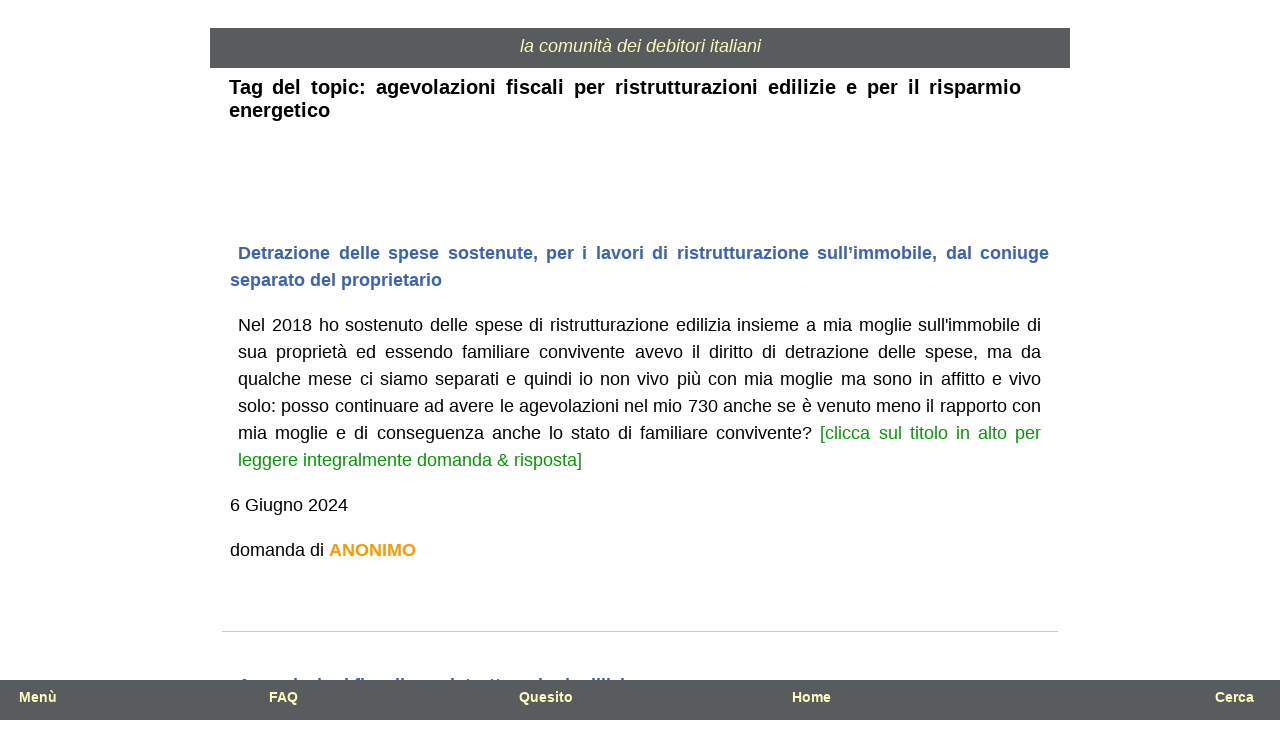

--- FILE ---
content_type: text/html; charset=UTF-8
request_url: https://indebitati.it/tag-topic/agevolazioni-fiscali-per-ristrutturazioni-edilizie-e-per-il-risparmio-energetico/
body_size: 3925
content:
	<!DOCTYPE html>
<html lang="it" xml:lang="it">
<head> 
<meta charset="UTF-8">
<meta name="viewport" content="width=device-width, initial-scale=1.0" /><!DOCTYPE html>
<html lang="it" xml:lang="it">
<head> 
<meta charset="UTF-8">
<meta name="viewport" content="width=device-width, initial-scale=1.0" />
<meta property="og:image" content="/wp-content/related/img188.png"> <script type="application/ld+json">
    {
      "@context": "https://schema.org",
      "@type": "BreadcrumbList",
      "itemListElement": [{
        "@type": "ListItem",
        "position": 1,
"name": "",
"item": ""        
      },{
        "@type": "ListItem",
        "position": 2,
"name": "Tag del topic: agevolazioni fiscali per ristrutturazioni edilizie e per il risparmio energetico",
"item": ""        
      },{
        "@type": "ListItem",
        "position": 3,
	"name": "le FAQ pages di indebitati.it",
"item": "https://indebitati.it/i-forum/"   
     }]
    }
    </script>



<style>
body{font-family:Arial, Helvetica, sans-serif;text-align:justify;overflow-x:hidden;color:#000;font-size:18px}#text-mobile{font-size:18px;position:relative;top:8px;color:#fefabc;z-index:8300;font-style:italic}a{color:#047;text-decoration:none}a:link{color:#3e63b1;font-weight:bold}h1{position:relative;text-align:justify;padding:15px 40px 20px 10px;font-size:20px;font-weight:bold}.link-tax{position:relative;width:98%;max-width:860px;margin:0 auto;padding:0 1% 0 1%}.excerpt-loop-topics{line-height:27px;text-align:justify;position:relative;margin:0 auto;padding-left:1%;padding-right:1%;width:98%}#logo{position:relative;top:20px;height:40px;background:#595C5E;text-align:center;max-width:860px;margin-bottom:10px}#contenuto{position:relative;width:98%;max-width:860px;margin:0 auto;padding:0 1% 0 1%}.separatore-forum{border-bottom:1px solid #cccccc}.spaziopiccolo{height:50px}.spaziomedio{height:125px}.spaziogrande{height:350px}#bbp-pagination-links{font-size:11px}#bbp-pagination-count{display:none}#bbp-pagination{height:35px;margin-bottom:30px;text-align:center}#bbp-pagination-links{font-size:13px}.page-numbers{font-size:13px;border:1px solid #BBB;padding:10px 10px 10px 10px;margin-right:0px;text-decoration:none}.page-numbers:hover{background:#aca;color:#fff}.page-numbers.current{font-size:13px;border:1px solid #BBB;padding:10px 10px 10px 10px;margin-right:0px;text-decoration:none;font-weight:bold;color:#ffffff;background:#FFCC01}.page-numbers.dots{padding:4px 4px 3px 5px;margin-right:10px;text-decoration:none;border:0px solid #ffffff;border-bottom:0px solid #ffffff;background:#ffffff}#barra-orizzontale-mobile{height:40px;width:100%;position:fixed;bottom:0px;left:-1px;background:#595C5E;padding:0 10px 0 10px;z-index:99999}.font-barra-orizzontale{color:#fefabc;font-weight:normal}.font-barra-orizzontale a:visited{color:#fefabc}.font-barra-orizzontale a:link{color:#fefabc}.font-barra-orizzontale a{color:#fefabc;font-weight:normal}.naviga{position:relative;top:-5px;left:10px;font-size:14px;float:left}.faq{position:absolute;top:-5px;margin-left:20%;font-size:14px}.quesito{position:absolute;left:40%;top:-5px;font-size:14px}.casa{position:absolute;left:61%;top:-5px;font-size:14px}@media only screen and (max-width:1024px){.cerca{position:relative;top:-5px;font-size:14px;float:right;margin-right:35px}.immagine{display:none !important}}@media only screen and (min-width:1025px){.cerca{position:relative;top:-5px;font-size:14px;float:right;margin-right:35px}}.bbp-breadcrumb{display:none !important}.loop-topics-colore-utente{color:#ff9900 !important}.url-verde{color:#009900 !important}</style>
				<script defer src="https://www.googletagmanager.com/gtag/js?id=AW-966646889"></script>
		<script defer>
  		window.dataLayer = window.dataLayer || [];
  		function gtag(){dataLayer.push(arguments);}
 		gtag('js', new Date());
  		gtag('config', 'AW-966646889');
		</script>
</head>
<body>
<div id="contenuto">
	

					<div id="logo">
	<div id="logo-mobile">
		<div id="text-mobile">la comunità dei debitori italiani</div>
	</div>








		<div id="spazio-superiore-barra-orizzontale-mobile">
<div id="barra-orizzontale-mobile">
		<p class="font-barra-orizzontale naviga"><a href="/menu-non-connesso/" target="_blank" title="&raquo; lista di link per navigare nel sito"><strong>Men&ugrave;</strong></a></p>
		<p class="font-barra-orizzontale faq"><a href="/menu-faq" target="_blank" title="&raquo; consulta le FAQ pages"><strong>FAQ</strong></a></p>
		<p class="font-barra-orizzontale quesito"><a href="/?vengodaquesito=1" target="_blank" title="&raquo; per inserire un quesito clicca qui"><strong>Quesito</strong></a></p>
		<p class="font-barra-orizzontale casa"><a href="/" target="_blank" title="&raquo; per andare alla home page clicca qui"><strong>Home</strong></a></p>
		<p class="font-barra-orizzontale cerca"><a href="/menu-cerca-mobile/" target="_blank" title="&raquo; per cercare un argomento clicca qui"><strong>Cerca</strong></a></p>
</div> 
</div>






</div>










<div class="main-txt" id="contenuto">
<div id="titolo">


<h1>Tag del topic: agevolazioni fiscali per ristrutturazioni edilizie e per il risparmio energetico</h1>
</div>

<br>
<br>
<style>
.single-anteprima-title{left:-20px !important}
</style>
<div id="loop-topics">
<style>
.id-barra-separazione{display:none !important;}
</style>

<div id="bbpress-forums" class="bbpress-wrapper">

	
	<div class="bbp-breadcrumb"><p><a href="https://indebitati.it" class="bbp-breadcrumb-home"></a> <span class="bbp-breadcrumb-sep">&rsaquo;</span> <a href="https://indebitati.it/accesso-ai-forum/" class="bbp-breadcrumb-root">I forum di indebitati.it</a> <span class="bbp-breadcrumb-sep">&rsaquo;</span> <span class="bbp-breadcrumb-current">Tag del topic: agevolazioni fiscali per ristrutturazioni edilizie e per il risparmio energetico</span></p></div>
	
	
		
	
	
	
	
		
		<br>

		 
 
<div id="loop-topics">
<table>
<tbody>
	
																									<tr>  
										<td class="linea-list-cat-tipo0">
					<div class="excerpt-loop-topics">
																																				<p><a class="link-tax" href="https://indebitati.it/domanda/detrazione-lavori-ristrutturazione-immobile-per-il-coniuge-del-proprietario/">Detrazione delle spese sostenute, per i lavori di ristrutturazione sull&#8217;immobile, dal coniuge separato del proprietario</a>																						
					
							

														
																
									<div class="lista-topic-margini">
																																																															 
																																																																																	




																		




									<div class="excerpt-loop-topics">
									<p>Nel 2018 ho sostenuto delle spese di ristrutturazione edilizia insieme a mia moglie sull'immobile di sua proprietà ed essendo familiare convivente avevo il diritto di detrazione delle spese, ma da qualche mese ci siamo separati e quindi io non vivo più con mia moglie ma sono in affitto e vivo solo: posso continuare ad avere le agevolazioni nel mio 730 anche se è venuto meno il rapporto con mia moglie e di conseguenza anche lo stato di familiare convivente?<span class="url-verde" > [clicca sul titolo in alto per leggere integralmente domanda & risposta]</span></p>	
									</div>
																		<p class="lista-topic-data"> 6 Giugno 2024</p>
									<p class="lista-topic-autore">domanda di <span class="loop-topics-colore-utente"><strong>ANONIMO</strong></span></p>
									<br>
																	
																			
									</div>
									</td></tr>
									<tr><td class="linea-list-cat-tipo0">
									 <p class="separatore-forum"></p>
	
																	
									
						
					
					
				


</div>

</td></tr>



																									<tr>  
										<td class="linea-list-cat-tipo0">
					<div class="excerpt-loop-topics">
																																				<p><a class="link-tax" href="https://indebitati.it/domanda/agevolazioni-fiscali-per-ristrutturazioni-edilizie-e-per-il-risparmio-energetico/">Agevolazioni fiscali per ristrutturazioni edilizie</a>																						
					
							

														
																
									<div class="lista-topic-margini">
																																																															 
																																																																																	




																		




									<div class="excerpt-loop-topics">
									<p>Ho acquistato l'appartamento sopra casa dei miei genitori (prima casa, non sono ancora residente perché abito con i miei) che ha bisogno di vari lavori di ristrutturazione: mio padre vorrebbe pagare i lavori e vi chiedo se ha il diritto di detrarsi il costo dei lavori o, nel caso, come fare invece per averne diritto.<span class="url-verde" > [clicca sul titolo in alto per leggere integralmente domanda & risposta]</span></p>	
									</div>
																		<p class="lista-topic-data"> 4 Settembre 2023</p>
									<p class="lista-topic-autore">domanda di <span class="loop-topics-colore-utente"><strong>Ghiani Dario</strong></span></p>
									<br>
																	
																			
									</div>
									</td></tr>
									<tr><td class="linea-list-cat-tipo0">
									 <p class="separatore-forum"></p>
	
																	
									
						
					
					
				


</div>

</td></tr>



																									<tr>  
										<td class="linea-list-cat-tipo0">
					<div class="excerpt-loop-topics">
																																				<p><a class="link-tax" href="https://indebitati.it/domanda/aliquota-iva-da-applicare-nei-confronti-di-una-fondazione-onlus/">Aliquota IVA da applicare nei confronti di una fondazione ONLUS</a>																						
					
							

														
																
									<div class="lista-topic-margini">
																																																															 
																																																																																	




																		




									<div class="excerpt-loop-topics">
									<p>Un'impresa edile ha effettuato dei lavori di prestazione manodopera presso una FONDAZIONE ONLUS titolare sia di partita iva sia di codice fiscale.<span class="url-verde" > [clicca sul titolo in alto per leggere integralmente domanda & risposta]</span></p>	
									</div>
																		<p class="lista-topic-data"> 15 Febbraio 2023</p>
									<p class="lista-topic-autore">domanda di <span class="loop-topics-colore-utente"><strong>ANONIMO</strong></span></p>
									<br>
																	
																			
									</div>
									</td></tr>
									<tr><td class="linea-list-cat-tipo0">
									 <p class="separatore-forum"></p>
	
																	
									
						
					
					
				


</div>

</td></tr>



																									<tr>  
										<td class="linea-list-cat-tipo0">
					<div class="excerpt-loop-topics">
																																				<p><a class="link-tax" href="https://indebitati.it/domanda/caro-bollette-quanto-si-risparmia-con-il-cappotto-termico/">Caro bollette &#8211; Quanto si risparmia con il cappotto termico?</a>																				   		
					
							

														
																
									<div class="lista-topic-margini">
																																																															 
																																																																																	




																		




									<div class="excerpt-loop-topics">
									<p>Si parla molto di cappotto termico, un'installazione, presso appartamenti privati, ville o condomini, che consentirebbe di ridurre molto i consumi e quindi evitare pesanti bollette energetiche a fine mese.<span class="url-verde" > [clicca sul titolo in alto per leggere integralmente domanda & risposta]</span></p>	
									</div>
																		<p class="lista-topic-data"> 23 Settembre 2022</p>
									<p class="lista-topic-autore">domanda di <span class="loop-topics-colore-utente"><strong>ZIZI</strong></span></p>
									<br>
																	
																			
									</div>
									</td></tr>
									<tr><td class="linea-list-cat-tipo0">
									 <p class="separatore-forum"></p>
	
																	
									
						
					
					
				


</div>

</td></tr>



																									<tr>  
										<td class="linea-list-cat-tipo0">
					<div class="excerpt-loop-topics">
																																				<p><a class="link-tax" href="https://indebitati.it/domanda/durc-di-congruita-e-benefici-fiscali/">DURC di congruità e rischio perdita benefici fiscali per il committente dei lavori di ristrutturazione</a>																						
					
							

														
																
									<div class="lista-topic-margini">
																																																															 
																																																																																	




																		




									<div class="excerpt-loop-topics">
									<p>Se ho capito bene, in occasione dell'affidamento di lavori di ristrutturazione della mia casa, per importi complessivi pari o superiori a 70 mila euro, per non perdere il diritto alle detrazioni fiscali, dovrò verificare che la ditta sia in possesso del DURC di congruità (nel caso in esame si tratta di lavori privati).<span class="url-verde" > [clicca sul titolo in alto per leggere integralmente domanda & risposta]</span></p>	
									</div>
																		<p class="lista-topic-data"> 10 Settembre 2022</p>
									<p class="lista-topic-autore">domanda di <span class="loop-topics-colore-utente"><strong>Anonimo</strong></span></p>
									<br>
																	
																			
									</div>
									</td></tr>
									<tr><td class="linea-list-cat-tipo0">
									 <p class="separatore-forum"></p>
	
																	
									
						
					
					
				


</div>

</td></tr>



</tbody>
</table>
<div id="loop-topics-chiusura"></div>	  

		
			<div Id="bbp-pagination">
	<div Id="bbp-pagination-count">
	Stai visualizzando 5 topic - dal 1 al 5 (di 9 totali) 
	</div>
		<div Id="pagenavi-block">
		<div Id="bbp-pagination-links" style="top:-90px">
	
									  
								
					
		
				<span aria-current="page" class="page-numbers current">1</span>
<a class="page-numbers" href="https://indebitati.it/tag-topic/agevolazioni-fiscali-per-ristrutturazioni-edilizie-e-per-il-risparmio-energetico/page/2/">2</a>
<a class="next page-numbers" href="https://indebitati.it/tag-topic/agevolazioni-fiscali-per-ristrutturazioni-edilizie-e-per-il-risparmio-energetico/page/2/">&raquo;</a> 
		 
		
		
			<div style="height:90px"></div>
		

	</div>
	</div>
	</div>
	 
			<br>

	
	
</div>
<br>
<br>
<br>
<br>
<br>
</div>

</body>
</html>

<script defer src="https://pagead2.googlesyndication.com/pagead/js/adsbygoogle.js?client=ca-pub-3051421924311478" crossorigin="anonymous"></script>
<script defer> (adsbygoogle = window.adsbygoogle || []).push({}); </script>





	




	





<!--
Performance optimized by W3 Total Cache. Learn more: https://www.boldgrid.com/w3-total-cache/?utm_source=w3tc&utm_medium=footer_comment&utm_campaign=free_plugin

Page Caching using Disk: Enhanced 

Served from: indebitati.it @ 2026-01-14 22:21:48 by W3 Total Cache
-->

--- FILE ---
content_type: text/html; charset=utf-8
request_url: https://www.google.com/recaptcha/api2/aframe
body_size: 182
content:
<!DOCTYPE HTML><html><head><meta http-equiv="content-type" content="text/html; charset=UTF-8"></head><body><script nonce="RjSsQ0BrAkrkoA6cDvqHlA">/** Anti-fraud and anti-abuse applications only. See google.com/recaptcha */ try{var clients={'sodar':'https://pagead2.googlesyndication.com/pagead/sodar?'};window.addEventListener("message",function(a){try{if(a.source===window.parent){var b=JSON.parse(a.data);var c=clients[b['id']];if(c){var d=document.createElement('img');d.src=c+b['params']+'&rc='+(localStorage.getItem("rc::a")?sessionStorage.getItem("rc::b"):"");window.document.body.appendChild(d);sessionStorage.setItem("rc::e",parseInt(sessionStorage.getItem("rc::e")||0)+1);localStorage.setItem("rc::h",'1768425710176');}}}catch(b){}});window.parent.postMessage("_grecaptcha_ready", "*");}catch(b){}</script></body></html>